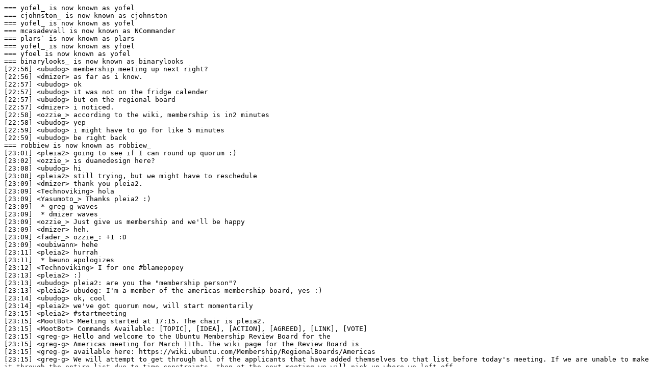

--- FILE ---
content_type: text/plain
request_url: https://irclogs.ubuntu.com/2010/03/11/%23ubuntu-meeting.txt
body_size: 6684
content:
=== yofel_ is now known as yofel
=== cjohnston_ is now known as cjohnston
=== yofel_ is now known as yofel
=== mcasadevall is now known as NCommander
=== plars` is now known as plars
=== yofel_ is now known as yfoel
=== yfoel is now known as yofel
=== binarylooks_ is now known as binarylooks
[22:56] <ubudog> membership meeting up next right?
[22:56] <dmizer> as far as i know.
[22:57] <ubudog> ok
[22:57] <ubudog> it was not on the fridge calender
[22:57] <ubudog> but on the regional board
[22:57] <dmizer> i noticed.
[22:58] <ozzie_> according to the wiki, membership is in2 minutes
[22:58] <ubudog> yep
[22:59] <ubudog> i might have to go for like 5 minutes
[22:59] <ubudog> be right back
=== robbiew is now known as robbiew_
[23:01] <pleia2> going to see if I can round up quorum :)
[23:02] <ozzie_> is duanedesign here?
[23:08] <ubudog> hi
[23:08] <pleia2> still trying, but we might have to reschedule
[23:09] <dmizer> thank you pleia2.
[23:09] <Technoviking> hola
[23:09] <Yasumoto_> Thanks pleia2 :)
[23:09]  * greg-g waves
[23:09]  * dmizer waves
[23:09] <ozzie_> Just give us membership and we'll be happy
[23:09] <dmizer> heh.
[23:09] <fader_> ozzie_: +1 :D
[23:09] <oubiwann> hehe
[23:11] <pleia2> hurrah
[23:11]  * beuno apologizes
[23:12] <Technoviking> I for one #blamepopey
[23:13] <pleia2> :)
[23:13] <ubudog> pleia2: are you the "membership person"?
[23:13] <pleia2> ubudog: I'm a member of the americas membership board, yes :)
[23:14] <ubudog> ok, cool
[23:14] <pleia2> we've got quorum now, will start momentarily
[23:15] <pleia2> #startmeeting
[23:15] <MootBot> Meeting started at 17:15. The chair is pleia2.
[23:15] <MootBot> Commands Available: [TOPIC], [IDEA], [ACTION], [AGREED], [LINK], [VOTE]
[23:15] <greg-g> Hello and welcome to the Ubuntu Membership Review Board for the
[23:15] <greg-g> Americas meeting for March 11th. The wiki page for the Review Board is
[23:15] <greg-g> available here: https://wiki.ubuntu.com/Membership/RegionalBoards/Americas
[23:15] <greg-g> We will attempt to get through all of the applicants that have added themselves to that list before today's meeting. If we are unable to make it through the entire list due to time constraints, then at the next meeting we will pick up where we left off.
[23:15] <greg-g> The format for the meeting is as follows: We will go through the list of applicants one by one, by date of application (FIFO).
[23:16] <greg-g> Each applicant should introduce themselves (1-5 sentences) and provide links to their Ubuntu Wiki page. After the introduction the members of the Membership Review Board will review the pages and, if needed, ask the applicant further questions.
[23:16] <greg-g> During this time it is encouraged for other members of the community to show their support for the applicant. Do not be alarmed if the members of the Membership Review Board are quiet during this time; they are most likely reading wiki/launchpad/forum/other pages and deciding how they are going to vote.
[23:16] <greg-g> When the board is ready to vote, they will publicly vote in the channel with either +1, 0, or -1 (for membership, abstain, and against membership, respectively). If the sum of those numbers is positive, then the applicant is now an official Ubuntu member! (feel free congratulate them!)
[23:16] <greg-g> Now, with any further ado, lets get started with the first applicant...
[23:16] <pleia2> doesn't look like Flare183 is here
[23:16] <pleia2> oubiwann: you here?
[23:16] <oubiwann> yup
[23:17] <pleia2> [TOPIC] oubiwann membership
[23:17] <MootBot> New Topic:  oubiwann membership
[23:17] <oubiwann> here's my wiki page: https://wiki.ubuntu.com/Oubiwann
[23:17] <oubiwann> my name is Duncan McGreggor
[23:17] <oubiwann> long-time open source developer, current employee of Canonical
[23:18] <oubiwann> I currently work with the platform team as a project manager
[23:19] <oubiwann> prior to this, I was a software engineer, putting my Twisted and Python background to use ;-)
[23:19]  * oubiwann waves at asac 
[23:20] <pleia2> oubiwann: great work! how long would you say you've been involved with Ubuntu directly?
[23:20] <oubiwann> as a user, since 2005
[23:20] <greg-g> oubiwann: I see you're in Denver (right?) Do you have much interaction with the System76 or Colorado LoCo?
[23:20]  * greg-g requests you ignore his bad grammar
[23:21] <oubiwann> I've been a member of the LoCo, but I've never actually been to a meeting :-/
[23:21] <oubiwann> (I think I joined around the same time I created  my LP account)
[23:21] <greg-g> oubiwann: do they have many meetings? Or do people mostly meet up at other LUG type events?
[23:22] <oubiwann> I used to see emails about release parties and Ubuntu install fests, but I haven't gotten one of those in a whole
[23:22] <oubiwann> *while
[23:22] <oubiwann> they might not be doing them any more
[23:22] <greg-g> yeah, they tend to go in spurts
[23:22] <greg-g> "they" being LoCos :)
[23:22] <oubiwann> hehe
[23:22] <pleia2> [VOTE] oubiwann membership
[23:22] <MootBot> Please vote on:  oubiwann membership.
[23:22] <MootBot> Public votes can be registered by saying +1/-1/+0 in the channel, private votes by messaging the channel followed by +1/-1/+0  to MootBot
[23:22] <MootBot> E.g. /msg MootBot +1 #ubuntu-meeting
[23:22] <Technoviking> +1
[23:22] <MootBot> +1 received from Technoviking. 1 for, 0 against. 0 have abstained. Count is now 1
[23:22] <pleia2> your work speaks for itself :)
[23:22] <pleia2> +1
[23:22] <MootBot> +1 received from pleia2. 2 for, 0 against. 0 have abstained. Count is now 2
[23:23] <greg-g> +1 # keep rocking it
[23:23] <MootBot> +1 received from greg-g. 3 for, 0 against. 0 have abstained. Count is now 3
[23:23] <ubudog> +1
[23:23] <beuno> +1  (hi oubiwann!)
[23:23] <MootBot> +1 received from ubudog. 4 for, 0 against. 0 have abstained. Count is now 4
[23:23] <MootBot> +1 received from beuno. 5 for, 0 against. 0 have abstained. Count is now 5
[23:23] <pleia2> [endvote]
[23:23] <MootBot> Final result is 5 for, 0 against. 0 abstained. Total: 5
[23:23] <pleia2> (and please only board members vote)
[23:23] <greg-g> please, only Board members should vote
[23:23] <pleia2> congrats and welcome oubiwann!
[23:23] <oubiwann> thanks guys!
[23:23] <greg-g> congrats oubiwann !
[23:23]  * oubiwann waves at beuno ;-)
[23:24] <pleia2> fader_: you here?
[23:24] <fader_> pleia2: Yes I am! :)
[23:24] <ozzie_> good job obiwann
[23:24] <pleia2> [TOPIC] fader membership
[23:24] <MootBot> New Topic:  fader membership
[23:24] <fader_> I'm Ronald McCollam, and my wiki page is here: https://wiki.ubuntu.com/fader
[23:24] <fader_> I've been a Linux user since about 1995, and been increasingly involved with the community as time goes on.  I've been using and evangelizing Ubuntu for around 5 years now.
[23:24] <ubudog> congrats!
[23:24] <fader_> I am currently a Canonical employee on the QA team and do testing on a range of hardware.  Outside of work, I also do ad-hoc testing, ISO testing, and general support on IRC and a few online and real-world fora.
[23:24] <fader_> I'm trying to develop more programming skills as well in order to make software as well as use it, but it's slow going for my poor old brain :)
[23:27] <pleia2> fader_: I know mythbuntu is on the "todo wishlist" but do you have any idea how you'd like to contribute there?
[23:27] <pleia2> (it's one of my favorite projects too, so I had to ask :))
[23:27] <fader_> pleia2: My plans are a little vague, to be honest.  I'd love to try to help improve its stability and features but that's currently beyond my abilities.  So for the time being it's just testing and bug reporting.
[23:27] <fader_> I use it all the time, so I'm definitely motivated to help :)
[23:28] <pleia2> I'm sure they appreciate that
[23:28] <Daviey> fader_: well feel free to jump in, the water is lovely
[23:29] <greg-g> fader_: you live near Boston, do you know doctormo and the other MA loco people?
[23:29] <beuno> # user support on Craigslist
[23:29] <fader_> Daviey: :D  I'll give it a shot.
[23:29] <beuno> that's a first!
[23:29] <beuno> I didn't know there was such a thing
[23:29] <fader_> greg-g: I met them recently.  Until recently I lived a little too far out to make it to many loco events, but I recently moved and hope to go more frequently.
[23:29] <beuno> fader_, what's that group like?
[23:29] <fader_> I made it to the release party for karmic though and got to meet doctormo :)
[23:30] <greg-g> fader_: good deal :)
[23:30] <fader_> beuno: It's a pretty decent group of people... it's not as high-traffic as the ubuntu forums though, which I think have taken a lot of its traffic in the last couple of years
[23:30] <fader_> (not that that is a bad thing! ;) )
[23:31] <beuno> it's amazing how the ubuntu community has everything covered
[23:31]  * Nafallo mumbles about the power for the forums servers...
[23:31] <fader_> beuno: Indeed... usually I find answers to my questions before I can even ask them anywhere else!
[23:31] <fader_> Nafallo: shh!  Go to sleep, it's past your bedtime!
[23:31] <beuno> Nafallo, about all the power they use?  :)
[23:31] <pleia2> hehe
[23:31] <oubiwann> if it's permissible, I'd like to say that I've recently worked with fader_ closely on a project for Google + Canonical, and he was phenomenal: dedicated and committed; throughly and deeply invested in Ubuntu and its continued quest for quality
[23:32] <pleia2> thanks oubiwann!
[23:32]  * fader_ slips oubiwann $5.
[23:32]  * oubiwann chuckles
[23:32] <pleia2> [VOTE] fader membership
[23:32] <MootBot> Please vote on:  fader membership.
[23:32] <MootBot> Public votes can be registered by saying +1/-1/+0 in the channel, private votes by messaging the channel followed by +1/-1/+0  to MootBot
[23:32] <MootBot> E.g. /msg MootBot +1 #ubuntu-meeting
[23:32] <pleia2> +1
[23:32] <MootBot> +1 received from pleia2. 1 for, 0 against. 0 have abstained. Count is now 1
[23:32]  * Nafallo is in fact in bed, but thought he'd give fader a big thumbs up for the membership before sleeping :-)
[23:32] <greg-g> +1
[23:32] <Technoviking> +1
[23:32] <MootBot> +1 received from greg-g. 2 for, 0 against. 0 have abstained. Count is now 2
[23:32] <MootBot> +1 received from Technoviking. 3 for, 0 against. 0 have abstained. Count is now 3
[23:32] <beuno> +1
[23:32] <MootBot> +1 received from beuno. 4 for, 0 against. 0 have abstained. Count is now 4
[23:32] <pleia2> [endvote]
[23:32] <MootBot> Final result is 4 for, 0 against. 0 abstained. Total: 4
[23:32] <pleia2> congrats and welcome, fader_! :)
[23:32] <fader_> \o/
[23:32] <greg-g> congrats fader_ !
[23:33] <fader_> Thanks all!
[23:33] <oubiwann> fader_: welcome!
[23:33] <ubudog> congrats fader!
[23:33] <pleia2> [TOPIC] Yasumoto membership
[23:33] <MootBot> New Topic:  Yasumoto membership
[23:33] <Yasumoto_> Hello guys, I'm Joe Smith, a member of the Ubuntu California team. I've been active in planning and running events since 2007, and have had a blast :) At SCaLE8x in February, I was convinced that it's alright to spend some of my "Open Source Time" on applying for membership rather than on LoCo stuff. http://wiki.ubuntu.com/Yasumoto
[23:35] <Yasumoto_> I love the Ubuntu community, and have spent time working on Bug Triage for various compnonents, IRC and Forum help, and a lot of LoCo stuff, which I've focused on to do something a little different from my schoolwork.
[23:36] <greg-g> Yasumoto_: how are loco events going for CA right now?
[23:37] <Yasumoto_> We just exhibited at the SoCal Linux Expo on February19th-21st, where we held the first Ubucon of the year :)
[23:37] <rww> I've worked with Yasumoto for about a year as part of the California LoCo team. He's absolutely invaluable for our event planning. His attitude is awesome, he's a huge asset to our team, and I'm happy he finally got around to applying, because he totally deserves membership :)
[23:37] <pleia2> thanks rww!
[23:37] <beuno> Yasumoto_, what drew you to the Ubuntu community?
[23:38] <Yasumoto_> We're also planning our events for the Global Jam, being a big state, we need to coordinate a few events scattered throughout
[23:38] <greg-g> Yasumoto_: aweome
[23:38] <Yasumoto_> beuno: How inclusive it is. I love being able to talk to so many people; to work together to make th world better :)
[23:39] <pleia2> [VOTE] Yasumoto membership
[23:39] <MootBot> Please vote on:  Yasumoto membership.
[23:39] <MootBot> Public votes can be registered by saying +1/-1/+0 in the channel, private votes by messaging the channel followed by +1/-1/+0  to MootBot
[23:39] <MootBot> E.g. /msg MootBot +1 #ubuntu-meeting
[23:39] <pleia2> +1
[23:39] <MootBot> +1 received from pleia2. 1 for, 0 against. 0 have abstained. Count is now 1
[23:39] <Technoviking> +1
[23:39] <MootBot> +1 received from Technoviking. 2 for, 0 against. 0 have abstained. Count is now 2
[23:39] <beuno> +1
[23:39] <MootBot> +1 received from beuno. 3 for, 0 against. 0 have abstained. Count is now 3
[23:39] <greg-g> +1
[23:39] <MootBot> +1 received from greg-g. 4 for, 0 against. 0 have abstained. Count is now 4
[23:40] <pleia2> [endvote]
[23:40] <MootBot> Final result is 4 for, 0 against. 0 abstained. Total: 4
[23:40] <ubudog> congrats!
[23:40] <pleia2> Yasumoto_: looking forward to seeing you keep making the US-CA loco rock \o/
[23:40] <fader_> Yasumoto_: Congrats!
[23:40] <Yasumoto_> Thanks everyone! :)
[23:40] <greg-g> congrats Yasumoto_ !
[23:40] <rww> Yasumoto_: congrats :)
[23:40]  * oubiwann high-fives Yasumoto_ 
[23:40] <pleia2> dmizer: you here?
[23:40] <dmizer> i am.
[23:41] <pleia2> [TOPIC] dmizer membership
[23:41] <MootBot> New Topic:  dmizer membership
[23:41] <dmizer> https://wiki.ubuntu.com/dmizer
[23:41] <dmizer> Hello all! I've been using Ubuntu since Hoary (Ubuntu has come SO far). I have been a member of the Ubuntuforum community since March of 2006. I have been a moderator of the Ubuntuforum staff since July of 2008.
[23:41] <dmizer> Most of my contribution effort is focused on the forum, but I would like to start participating in the Japan loco now that my Japanese ability is good enough to allow me to participate. I would also like to expand my presence professionally upon finishing my LPIC1 and LPIC2 exams.
[23:43] <beuno> dmizer, you have overwhelming support!
[23:43] <dmizer> :)
[23:43] <Technoviking> dmizer: how big is the Japan loco?
[23:43] <beuno> I'm impressed, you've done a lot of hard work
[23:43] <dmizer> it's huge in Tokyo, but that's pretty far for me.
[23:43] <dmizer> they also have regular mettings on IRC
[23:43] <greg-g> cool
[23:44]  * Technoviking is waiting for UDS-Tokyo:)
[23:44] <dmizer> ha!
[23:44] <beuno> dmizer, what do you think Ubuntu lacks the most today?
[23:44] <beuno> Technoviking, that makes 2 of us!
[23:45] <dmizer> bueno: as unfortunate as it is, i think there is work to be done with regard to hardware support, particularly in areas like wireless and printer support.
[23:46] <ozzie_> good answer
[23:46] <pleia2> I assume this comes from still seeing a lot of hardware support questions on the forums?
[23:46] <dmizer> indeed it does. as well as personal support on real machines.
[23:46]  * pleia2 nods
[23:46] <pleia2> [VOTE] dmizer membership
[23:46] <MootBot> Please vote on:  dmizer membership.
[23:46] <MootBot> Public votes can be registered by saying +1/-1/+0 in the channel, private votes by messaging the channel followed by +1/-1/+0  to MootBot
[23:46] <MootBot> E.g. /msg MootBot +1 #ubuntu-meeting
[23:46] <greg-g> +1
[23:46] <MootBot> +1 received from greg-g. 1 for, 0 against. 0 have abstained. Count is now 1
[23:46] <pleia2> +1
[23:46] <MootBot> +1 received from pleia2. 2 for, 0 against. 0 have abstained. Count is now 2
[23:47] <ibuclaw> go dmizer :)
[23:47] <beuno> +1   I admire all the work you've done!
[23:47] <MootBot> +1 received from beuno. 3 for, 0 against. 0 have abstained. Count is now 3
[23:47] <Iowan> Part of the dmizer yea-team... Forums are certainly a better place with his How-To's and personal-touch guidance (posts)! Even his signature is packed with useful information!
[23:47] <boredandblogging> +1
[23:47] <MootBot> +1 received from boredandblogging. 4 for, 0 against. 0 have abstained. Count is now 4
[23:47] <pleia2> [endvote]
[23:47] <MootBot> Final result is 4 for, 0 against. 0 abstained. Total: 4
[23:47] <ubudog> congrats!
[23:47] <dmizer> thank you both Iowan and ibuclaw
[23:47] <pleia2> congrats and welcome dmizer! :)
[23:47] <persia> dmizer: Just as a side note, we don't mind English in our meetings (if you don't mind Japanese), if you're on IRC on Tuesday nights.
[23:47] <Technoviking> dmizer has my full support, but I should abstain since I'm on the forums also
[23:48] <greg-g> congrats dmizer !
[23:48] <Iowan> Yea!
[23:48] <dmizer> thanks for the heads up persia!
[23:48] <pleia2> [TOPIC] ubudog membership
[23:48] <MootBot> New Topic:  ubudog membership
[23:48] <oubiwann> dmizer: horray!
[23:48] <fader_> dmizer: Congratulations!
[23:48] <ibuclaw> congrats dmizer
[23:48] <dmizer> \o/
[23:49] <Technoviking> congrat dmizer you rock
[23:49] <ubudog> hello, I am Michael.  I currently live in North Carolina and have been using Ubuntu for three and a half years now.  Wiki page: https://wiki.ubuntu.com/ubudog
[23:49] <pleia2> ubudog: do you have a link to your forum profile?
[23:49] <ubudog> just a minute....
[23:50] <ubudog> here it is: http://ubuntuforums.org/member.php?u=739457
[23:50] <ubudog> I am deeply involved with the forums and enjoy helping as many people as possible
[23:50] <ubudog> I would like to help make Ubuntu more well known and used around the world, it has great potential.
[23:51] <pleia2> ubudog: there is a really great loco team in north carolina, involved with them at all?
[23:51] <beuno> ubudog, you say you developed a few apps?
[23:51] <beuno> I can't seem to find any of them
[23:51] <ubudog> Thinking about it, have visited their site, I will join in in the next meeting
[23:51] <ubudog> Yes, I have developed a few apps (still in progress) and they are on launchpad
[23:52] <beuno> ubudog, URLs?
[23:52] <ubudog> this is the only one I have on launchpad:https://launchpad.net/flashcards
[23:52] <ubudog> Still working on it]
[23:52] <ubudog> using Python
[23:53] <ubudog> just started to use launchpad for my programs... it is nice
[23:53] <beuno> ubudog, so in what ways have you contributed to Ubuntu?
[23:53] <greg-g> I don't see any branches, am I missing something?
[23:54] <ubudog> yes, sorry,  I have just recently started using launchpad
[23:54] <greg-g> gotcha
[23:54] <ubudog> flashcards1.0 is on there, but no download files yet
[23:55] <ubudog> actually should have it finished by tomorrow :)
[23:55] <pleia2> ubudog: I think your forum involvement is great, but I'd really like to see some more progress in getting involved with the loco and your application development for ubuntu
[23:56] <beuno> ubudog, support from existing members of the community is also important
[23:56] <ubudog> Some of them might be here - I have a lot of friends on ubuntuforums
[23:56] <pleia2> one of your future goals is reaching more people with Ubuntu, and that's what locos are all about :)
[23:57] <ubudog> yes, I will go to the next meeting for the North Carolina Team
[23:58] <ubudog> see if I can join in...
[23:58] <greg-g> They are pretty welcoming :)
[23:59] <Technoviking> ubudog: You have a good start, but I would like to see more
[23:59] <ubudog> yeah, I am on their channel now
[23:59] <greg-g> ubudog: what Technoviking said, a bit more involvement would be good in the future. But I like your enthusiasm and hope to see you up for membership again
